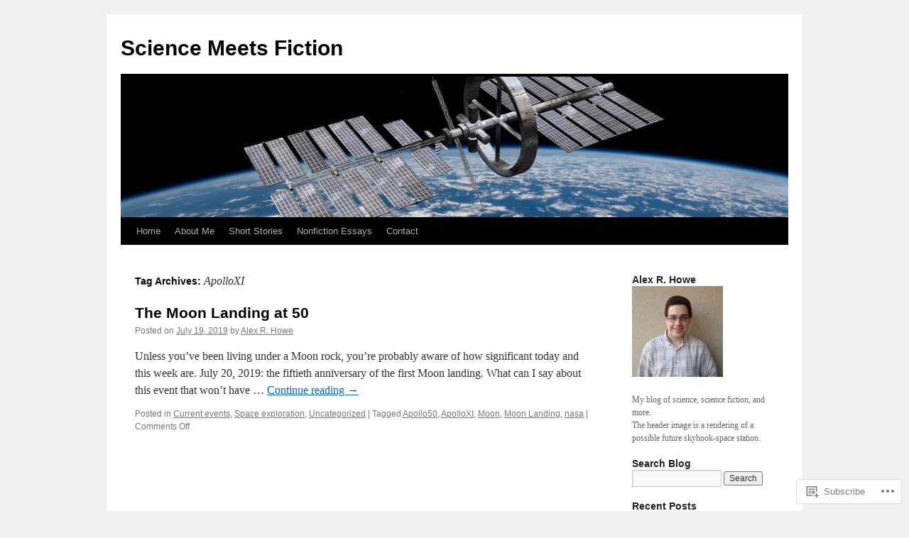

--- FILE ---
content_type: text/html; charset=UTF-8
request_url: https://sciencemeetsfiction.com/tag/apolloxi/
body_size: 17654
content:
<!DOCTYPE html>
<html lang="en">
<head>
<meta charset="UTF-8" />
<title>
ApolloXI | Science Meets Fiction</title>
<link rel="profile" href="https://gmpg.org/xfn/11" />
<link rel="stylesheet" type="text/css" media="all" href="https://s0.wp.com/wp-content/themes/pub/twentyten/style.css?m=1659017451i&amp;ver=20190507" />
<link rel="pingback" href="https://sciencemeetsfiction.com/xmlrpc.php">
<meta name='robots' content='max-image-preview:large' />

<!-- Async WordPress.com Remote Login -->
<script id="wpcom_remote_login_js">
var wpcom_remote_login_extra_auth = '';
function wpcom_remote_login_remove_dom_node_id( element_id ) {
	var dom_node = document.getElementById( element_id );
	if ( dom_node ) { dom_node.parentNode.removeChild( dom_node ); }
}
function wpcom_remote_login_remove_dom_node_classes( class_name ) {
	var dom_nodes = document.querySelectorAll( '.' + class_name );
	for ( var i = 0; i < dom_nodes.length; i++ ) {
		dom_nodes[ i ].parentNode.removeChild( dom_nodes[ i ] );
	}
}
function wpcom_remote_login_final_cleanup() {
	wpcom_remote_login_remove_dom_node_classes( "wpcom_remote_login_msg" );
	wpcom_remote_login_remove_dom_node_id( "wpcom_remote_login_key" );
	wpcom_remote_login_remove_dom_node_id( "wpcom_remote_login_validate" );
	wpcom_remote_login_remove_dom_node_id( "wpcom_remote_login_js" );
	wpcom_remote_login_remove_dom_node_id( "wpcom_request_access_iframe" );
	wpcom_remote_login_remove_dom_node_id( "wpcom_request_access_styles" );
}

// Watch for messages back from the remote login
window.addEventListener( "message", function( e ) {
	if ( e.origin === "https://r-login.wordpress.com" ) {
		var data = {};
		try {
			data = JSON.parse( e.data );
		} catch( e ) {
			wpcom_remote_login_final_cleanup();
			return;
		}

		if ( data.msg === 'LOGIN' ) {
			// Clean up the login check iframe
			wpcom_remote_login_remove_dom_node_id( "wpcom_remote_login_key" );

			var id_regex = new RegExp( /^[0-9]+$/ );
			var token_regex = new RegExp( /^.*|.*|.*$/ );
			if (
				token_regex.test( data.token )
				&& id_regex.test( data.wpcomid )
			) {
				// We have everything we need to ask for a login
				var script = document.createElement( "script" );
				script.setAttribute( "id", "wpcom_remote_login_validate" );
				script.src = '/remote-login.php?wpcom_remote_login=validate'
					+ '&wpcomid=' + data.wpcomid
					+ '&token=' + encodeURIComponent( data.token )
					+ '&host=' + window.location.protocol
					+ '//' + window.location.hostname
					+ '&postid=1346'
					+ '&is_singular=';
				document.body.appendChild( script );
			}

			return;
		}

		// Safari ITP, not logged in, so redirect
		if ( data.msg === 'LOGIN-REDIRECT' ) {
			window.location = 'https://wordpress.com/log-in?redirect_to=' + window.location.href;
			return;
		}

		// Safari ITP, storage access failed, remove the request
		if ( data.msg === 'LOGIN-REMOVE' ) {
			var css_zap = 'html { -webkit-transition: margin-top 1s; transition: margin-top 1s; } /* 9001 */ html { margin-top: 0 !important; } * html body { margin-top: 0 !important; } @media screen and ( max-width: 782px ) { html { margin-top: 0 !important; } * html body { margin-top: 0 !important; } }';
			var style_zap = document.createElement( 'style' );
			style_zap.type = 'text/css';
			style_zap.appendChild( document.createTextNode( css_zap ) );
			document.body.appendChild( style_zap );

			var e = document.getElementById( 'wpcom_request_access_iframe' );
			e.parentNode.removeChild( e );

			document.cookie = 'wordpress_com_login_access=denied; path=/; max-age=31536000';

			return;
		}

		// Safari ITP
		if ( data.msg === 'REQUEST_ACCESS' ) {
			console.log( 'request access: safari' );

			// Check ITP iframe enable/disable knob
			if ( wpcom_remote_login_extra_auth !== 'safari_itp_iframe' ) {
				return;
			}

			// If we are in a "private window" there is no ITP.
			var private_window = false;
			try {
				var opendb = window.openDatabase( null, null, null, null );
			} catch( e ) {
				private_window = true;
			}

			if ( private_window ) {
				console.log( 'private window' );
				return;
			}

			var iframe = document.createElement( 'iframe' );
			iframe.id = 'wpcom_request_access_iframe';
			iframe.setAttribute( 'scrolling', 'no' );
			iframe.setAttribute( 'sandbox', 'allow-storage-access-by-user-activation allow-scripts allow-same-origin allow-top-navigation-by-user-activation' );
			iframe.src = 'https://r-login.wordpress.com/remote-login.php?wpcom_remote_login=request_access&origin=' + encodeURIComponent( data.origin ) + '&wpcomid=' + encodeURIComponent( data.wpcomid );

			var css = 'html { -webkit-transition: margin-top 1s; transition: margin-top 1s; } /* 9001 */ html { margin-top: 46px !important; } * html body { margin-top: 46px !important; } @media screen and ( max-width: 660px ) { html { margin-top: 71px !important; } * html body { margin-top: 71px !important; } #wpcom_request_access_iframe { display: block; height: 71px !important; } } #wpcom_request_access_iframe { border: 0px; height: 46px; position: fixed; top: 0; left: 0; width: 100%; min-width: 100%; z-index: 99999; background: #23282d; } ';

			var style = document.createElement( 'style' );
			style.type = 'text/css';
			style.id = 'wpcom_request_access_styles';
			style.appendChild( document.createTextNode( css ) );
			document.body.appendChild( style );

			document.body.appendChild( iframe );
		}

		if ( data.msg === 'DONE' ) {
			wpcom_remote_login_final_cleanup();
		}
	}
}, false );

// Inject the remote login iframe after the page has had a chance to load
// more critical resources
window.addEventListener( "DOMContentLoaded", function( e ) {
	var iframe = document.createElement( "iframe" );
	iframe.style.display = "none";
	iframe.setAttribute( "scrolling", "no" );
	iframe.setAttribute( "id", "wpcom_remote_login_key" );
	iframe.src = "https://r-login.wordpress.com/remote-login.php"
		+ "?wpcom_remote_login=key"
		+ "&origin=aHR0cHM6Ly9zY2llbmNlbWVldHNmaWN0aW9uLmNvbQ%3D%3D"
		+ "&wpcomid=40767815"
		+ "&time=" + Math.floor( Date.now() / 1000 );
	document.body.appendChild( iframe );
}, false );
</script>
<link rel='dns-prefetch' href='//s0.wp.com' />
<link rel="alternate" type="application/rss+xml" title="Science Meets Fiction &raquo; Feed" href="https://sciencemeetsfiction.com/feed/" />
<link rel="alternate" type="application/rss+xml" title="Science Meets Fiction &raquo; Comments Feed" href="https://sciencemeetsfiction.com/comments/feed/" />
<link rel="alternate" type="application/rss+xml" title="Science Meets Fiction &raquo; ApolloXI Tag Feed" href="https://sciencemeetsfiction.com/tag/apolloxi/feed/" />
	<script type="text/javascript">
		/* <![CDATA[ */
		function addLoadEvent(func) {
			var oldonload = window.onload;
			if (typeof window.onload != 'function') {
				window.onload = func;
			} else {
				window.onload = function () {
					oldonload();
					func();
				}
			}
		}
		/* ]]> */
	</script>
	<style id='wp-emoji-styles-inline-css'>

	img.wp-smiley, img.emoji {
		display: inline !important;
		border: none !important;
		box-shadow: none !important;
		height: 1em !important;
		width: 1em !important;
		margin: 0 0.07em !important;
		vertical-align: -0.1em !important;
		background: none !important;
		padding: 0 !important;
	}
/*# sourceURL=wp-emoji-styles-inline-css */
</style>
<link crossorigin='anonymous' rel='stylesheet' id='all-css-2-1' href='/wp-content/plugins/gutenberg-core/v22.2.0/build/styles/block-library/style.css?m=1764855221i&cssminify=yes' type='text/css' media='all' />
<style id='wp-block-library-inline-css'>
.has-text-align-justify {
	text-align:justify;
}
.has-text-align-justify{text-align:justify;}

/*# sourceURL=wp-block-library-inline-css */
</style><style id='global-styles-inline-css'>
:root{--wp--preset--aspect-ratio--square: 1;--wp--preset--aspect-ratio--4-3: 4/3;--wp--preset--aspect-ratio--3-4: 3/4;--wp--preset--aspect-ratio--3-2: 3/2;--wp--preset--aspect-ratio--2-3: 2/3;--wp--preset--aspect-ratio--16-9: 16/9;--wp--preset--aspect-ratio--9-16: 9/16;--wp--preset--color--black: #000;--wp--preset--color--cyan-bluish-gray: #abb8c3;--wp--preset--color--white: #fff;--wp--preset--color--pale-pink: #f78da7;--wp--preset--color--vivid-red: #cf2e2e;--wp--preset--color--luminous-vivid-orange: #ff6900;--wp--preset--color--luminous-vivid-amber: #fcb900;--wp--preset--color--light-green-cyan: #7bdcb5;--wp--preset--color--vivid-green-cyan: #00d084;--wp--preset--color--pale-cyan-blue: #8ed1fc;--wp--preset--color--vivid-cyan-blue: #0693e3;--wp--preset--color--vivid-purple: #9b51e0;--wp--preset--color--blue: #0066cc;--wp--preset--color--medium-gray: #666;--wp--preset--color--light-gray: #f1f1f1;--wp--preset--gradient--vivid-cyan-blue-to-vivid-purple: linear-gradient(135deg,rgb(6,147,227) 0%,rgb(155,81,224) 100%);--wp--preset--gradient--light-green-cyan-to-vivid-green-cyan: linear-gradient(135deg,rgb(122,220,180) 0%,rgb(0,208,130) 100%);--wp--preset--gradient--luminous-vivid-amber-to-luminous-vivid-orange: linear-gradient(135deg,rgb(252,185,0) 0%,rgb(255,105,0) 100%);--wp--preset--gradient--luminous-vivid-orange-to-vivid-red: linear-gradient(135deg,rgb(255,105,0) 0%,rgb(207,46,46) 100%);--wp--preset--gradient--very-light-gray-to-cyan-bluish-gray: linear-gradient(135deg,rgb(238,238,238) 0%,rgb(169,184,195) 100%);--wp--preset--gradient--cool-to-warm-spectrum: linear-gradient(135deg,rgb(74,234,220) 0%,rgb(151,120,209) 20%,rgb(207,42,186) 40%,rgb(238,44,130) 60%,rgb(251,105,98) 80%,rgb(254,248,76) 100%);--wp--preset--gradient--blush-light-purple: linear-gradient(135deg,rgb(255,206,236) 0%,rgb(152,150,240) 100%);--wp--preset--gradient--blush-bordeaux: linear-gradient(135deg,rgb(254,205,165) 0%,rgb(254,45,45) 50%,rgb(107,0,62) 100%);--wp--preset--gradient--luminous-dusk: linear-gradient(135deg,rgb(255,203,112) 0%,rgb(199,81,192) 50%,rgb(65,88,208) 100%);--wp--preset--gradient--pale-ocean: linear-gradient(135deg,rgb(255,245,203) 0%,rgb(182,227,212) 50%,rgb(51,167,181) 100%);--wp--preset--gradient--electric-grass: linear-gradient(135deg,rgb(202,248,128) 0%,rgb(113,206,126) 100%);--wp--preset--gradient--midnight: linear-gradient(135deg,rgb(2,3,129) 0%,rgb(40,116,252) 100%);--wp--preset--font-size--small: 13px;--wp--preset--font-size--medium: 20px;--wp--preset--font-size--large: 36px;--wp--preset--font-size--x-large: 42px;--wp--preset--font-family--albert-sans: 'Albert Sans', sans-serif;--wp--preset--font-family--alegreya: Alegreya, serif;--wp--preset--font-family--arvo: Arvo, serif;--wp--preset--font-family--bodoni-moda: 'Bodoni Moda', serif;--wp--preset--font-family--bricolage-grotesque: 'Bricolage Grotesque', sans-serif;--wp--preset--font-family--cabin: Cabin, sans-serif;--wp--preset--font-family--chivo: Chivo, sans-serif;--wp--preset--font-family--commissioner: Commissioner, sans-serif;--wp--preset--font-family--cormorant: Cormorant, serif;--wp--preset--font-family--courier-prime: 'Courier Prime', monospace;--wp--preset--font-family--crimson-pro: 'Crimson Pro', serif;--wp--preset--font-family--dm-mono: 'DM Mono', monospace;--wp--preset--font-family--dm-sans: 'DM Sans', sans-serif;--wp--preset--font-family--dm-serif-display: 'DM Serif Display', serif;--wp--preset--font-family--domine: Domine, serif;--wp--preset--font-family--eb-garamond: 'EB Garamond', serif;--wp--preset--font-family--epilogue: Epilogue, sans-serif;--wp--preset--font-family--fahkwang: Fahkwang, sans-serif;--wp--preset--font-family--figtree: Figtree, sans-serif;--wp--preset--font-family--fira-sans: 'Fira Sans', sans-serif;--wp--preset--font-family--fjalla-one: 'Fjalla One', sans-serif;--wp--preset--font-family--fraunces: Fraunces, serif;--wp--preset--font-family--gabarito: Gabarito, system-ui;--wp--preset--font-family--ibm-plex-mono: 'IBM Plex Mono', monospace;--wp--preset--font-family--ibm-plex-sans: 'IBM Plex Sans', sans-serif;--wp--preset--font-family--ibarra-real-nova: 'Ibarra Real Nova', serif;--wp--preset--font-family--instrument-serif: 'Instrument Serif', serif;--wp--preset--font-family--inter: Inter, sans-serif;--wp--preset--font-family--josefin-sans: 'Josefin Sans', sans-serif;--wp--preset--font-family--jost: Jost, sans-serif;--wp--preset--font-family--libre-baskerville: 'Libre Baskerville', serif;--wp--preset--font-family--libre-franklin: 'Libre Franklin', sans-serif;--wp--preset--font-family--literata: Literata, serif;--wp--preset--font-family--lora: Lora, serif;--wp--preset--font-family--merriweather: Merriweather, serif;--wp--preset--font-family--montserrat: Montserrat, sans-serif;--wp--preset--font-family--newsreader: Newsreader, serif;--wp--preset--font-family--noto-sans-mono: 'Noto Sans Mono', sans-serif;--wp--preset--font-family--nunito: Nunito, sans-serif;--wp--preset--font-family--open-sans: 'Open Sans', sans-serif;--wp--preset--font-family--overpass: Overpass, sans-serif;--wp--preset--font-family--pt-serif: 'PT Serif', serif;--wp--preset--font-family--petrona: Petrona, serif;--wp--preset--font-family--piazzolla: Piazzolla, serif;--wp--preset--font-family--playfair-display: 'Playfair Display', serif;--wp--preset--font-family--plus-jakarta-sans: 'Plus Jakarta Sans', sans-serif;--wp--preset--font-family--poppins: Poppins, sans-serif;--wp--preset--font-family--raleway: Raleway, sans-serif;--wp--preset--font-family--roboto: Roboto, sans-serif;--wp--preset--font-family--roboto-slab: 'Roboto Slab', serif;--wp--preset--font-family--rubik: Rubik, sans-serif;--wp--preset--font-family--rufina: Rufina, serif;--wp--preset--font-family--sora: Sora, sans-serif;--wp--preset--font-family--source-sans-3: 'Source Sans 3', sans-serif;--wp--preset--font-family--source-serif-4: 'Source Serif 4', serif;--wp--preset--font-family--space-mono: 'Space Mono', monospace;--wp--preset--font-family--syne: Syne, sans-serif;--wp--preset--font-family--texturina: Texturina, serif;--wp--preset--font-family--urbanist: Urbanist, sans-serif;--wp--preset--font-family--work-sans: 'Work Sans', sans-serif;--wp--preset--spacing--20: 0.44rem;--wp--preset--spacing--30: 0.67rem;--wp--preset--spacing--40: 1rem;--wp--preset--spacing--50: 1.5rem;--wp--preset--spacing--60: 2.25rem;--wp--preset--spacing--70: 3.38rem;--wp--preset--spacing--80: 5.06rem;--wp--preset--shadow--natural: 6px 6px 9px rgba(0, 0, 0, 0.2);--wp--preset--shadow--deep: 12px 12px 50px rgba(0, 0, 0, 0.4);--wp--preset--shadow--sharp: 6px 6px 0px rgba(0, 0, 0, 0.2);--wp--preset--shadow--outlined: 6px 6px 0px -3px rgb(255, 255, 255), 6px 6px rgb(0, 0, 0);--wp--preset--shadow--crisp: 6px 6px 0px rgb(0, 0, 0);}:where(.is-layout-flex){gap: 0.5em;}:where(.is-layout-grid){gap: 0.5em;}body .is-layout-flex{display: flex;}.is-layout-flex{flex-wrap: wrap;align-items: center;}.is-layout-flex > :is(*, div){margin: 0;}body .is-layout-grid{display: grid;}.is-layout-grid > :is(*, div){margin: 0;}:where(.wp-block-columns.is-layout-flex){gap: 2em;}:where(.wp-block-columns.is-layout-grid){gap: 2em;}:where(.wp-block-post-template.is-layout-flex){gap: 1.25em;}:where(.wp-block-post-template.is-layout-grid){gap: 1.25em;}.has-black-color{color: var(--wp--preset--color--black) !important;}.has-cyan-bluish-gray-color{color: var(--wp--preset--color--cyan-bluish-gray) !important;}.has-white-color{color: var(--wp--preset--color--white) !important;}.has-pale-pink-color{color: var(--wp--preset--color--pale-pink) !important;}.has-vivid-red-color{color: var(--wp--preset--color--vivid-red) !important;}.has-luminous-vivid-orange-color{color: var(--wp--preset--color--luminous-vivid-orange) !important;}.has-luminous-vivid-amber-color{color: var(--wp--preset--color--luminous-vivid-amber) !important;}.has-light-green-cyan-color{color: var(--wp--preset--color--light-green-cyan) !important;}.has-vivid-green-cyan-color{color: var(--wp--preset--color--vivid-green-cyan) !important;}.has-pale-cyan-blue-color{color: var(--wp--preset--color--pale-cyan-blue) !important;}.has-vivid-cyan-blue-color{color: var(--wp--preset--color--vivid-cyan-blue) !important;}.has-vivid-purple-color{color: var(--wp--preset--color--vivid-purple) !important;}.has-black-background-color{background-color: var(--wp--preset--color--black) !important;}.has-cyan-bluish-gray-background-color{background-color: var(--wp--preset--color--cyan-bluish-gray) !important;}.has-white-background-color{background-color: var(--wp--preset--color--white) !important;}.has-pale-pink-background-color{background-color: var(--wp--preset--color--pale-pink) !important;}.has-vivid-red-background-color{background-color: var(--wp--preset--color--vivid-red) !important;}.has-luminous-vivid-orange-background-color{background-color: var(--wp--preset--color--luminous-vivid-orange) !important;}.has-luminous-vivid-amber-background-color{background-color: var(--wp--preset--color--luminous-vivid-amber) !important;}.has-light-green-cyan-background-color{background-color: var(--wp--preset--color--light-green-cyan) !important;}.has-vivid-green-cyan-background-color{background-color: var(--wp--preset--color--vivid-green-cyan) !important;}.has-pale-cyan-blue-background-color{background-color: var(--wp--preset--color--pale-cyan-blue) !important;}.has-vivid-cyan-blue-background-color{background-color: var(--wp--preset--color--vivid-cyan-blue) !important;}.has-vivid-purple-background-color{background-color: var(--wp--preset--color--vivid-purple) !important;}.has-black-border-color{border-color: var(--wp--preset--color--black) !important;}.has-cyan-bluish-gray-border-color{border-color: var(--wp--preset--color--cyan-bluish-gray) !important;}.has-white-border-color{border-color: var(--wp--preset--color--white) !important;}.has-pale-pink-border-color{border-color: var(--wp--preset--color--pale-pink) !important;}.has-vivid-red-border-color{border-color: var(--wp--preset--color--vivid-red) !important;}.has-luminous-vivid-orange-border-color{border-color: var(--wp--preset--color--luminous-vivid-orange) !important;}.has-luminous-vivid-amber-border-color{border-color: var(--wp--preset--color--luminous-vivid-amber) !important;}.has-light-green-cyan-border-color{border-color: var(--wp--preset--color--light-green-cyan) !important;}.has-vivid-green-cyan-border-color{border-color: var(--wp--preset--color--vivid-green-cyan) !important;}.has-pale-cyan-blue-border-color{border-color: var(--wp--preset--color--pale-cyan-blue) !important;}.has-vivid-cyan-blue-border-color{border-color: var(--wp--preset--color--vivid-cyan-blue) !important;}.has-vivid-purple-border-color{border-color: var(--wp--preset--color--vivid-purple) !important;}.has-vivid-cyan-blue-to-vivid-purple-gradient-background{background: var(--wp--preset--gradient--vivid-cyan-blue-to-vivid-purple) !important;}.has-light-green-cyan-to-vivid-green-cyan-gradient-background{background: var(--wp--preset--gradient--light-green-cyan-to-vivid-green-cyan) !important;}.has-luminous-vivid-amber-to-luminous-vivid-orange-gradient-background{background: var(--wp--preset--gradient--luminous-vivid-amber-to-luminous-vivid-orange) !important;}.has-luminous-vivid-orange-to-vivid-red-gradient-background{background: var(--wp--preset--gradient--luminous-vivid-orange-to-vivid-red) !important;}.has-very-light-gray-to-cyan-bluish-gray-gradient-background{background: var(--wp--preset--gradient--very-light-gray-to-cyan-bluish-gray) !important;}.has-cool-to-warm-spectrum-gradient-background{background: var(--wp--preset--gradient--cool-to-warm-spectrum) !important;}.has-blush-light-purple-gradient-background{background: var(--wp--preset--gradient--blush-light-purple) !important;}.has-blush-bordeaux-gradient-background{background: var(--wp--preset--gradient--blush-bordeaux) !important;}.has-luminous-dusk-gradient-background{background: var(--wp--preset--gradient--luminous-dusk) !important;}.has-pale-ocean-gradient-background{background: var(--wp--preset--gradient--pale-ocean) !important;}.has-electric-grass-gradient-background{background: var(--wp--preset--gradient--electric-grass) !important;}.has-midnight-gradient-background{background: var(--wp--preset--gradient--midnight) !important;}.has-small-font-size{font-size: var(--wp--preset--font-size--small) !important;}.has-medium-font-size{font-size: var(--wp--preset--font-size--medium) !important;}.has-large-font-size{font-size: var(--wp--preset--font-size--large) !important;}.has-x-large-font-size{font-size: var(--wp--preset--font-size--x-large) !important;}.has-albert-sans-font-family{font-family: var(--wp--preset--font-family--albert-sans) !important;}.has-alegreya-font-family{font-family: var(--wp--preset--font-family--alegreya) !important;}.has-arvo-font-family{font-family: var(--wp--preset--font-family--arvo) !important;}.has-bodoni-moda-font-family{font-family: var(--wp--preset--font-family--bodoni-moda) !important;}.has-bricolage-grotesque-font-family{font-family: var(--wp--preset--font-family--bricolage-grotesque) !important;}.has-cabin-font-family{font-family: var(--wp--preset--font-family--cabin) !important;}.has-chivo-font-family{font-family: var(--wp--preset--font-family--chivo) !important;}.has-commissioner-font-family{font-family: var(--wp--preset--font-family--commissioner) !important;}.has-cormorant-font-family{font-family: var(--wp--preset--font-family--cormorant) !important;}.has-courier-prime-font-family{font-family: var(--wp--preset--font-family--courier-prime) !important;}.has-crimson-pro-font-family{font-family: var(--wp--preset--font-family--crimson-pro) !important;}.has-dm-mono-font-family{font-family: var(--wp--preset--font-family--dm-mono) !important;}.has-dm-sans-font-family{font-family: var(--wp--preset--font-family--dm-sans) !important;}.has-dm-serif-display-font-family{font-family: var(--wp--preset--font-family--dm-serif-display) !important;}.has-domine-font-family{font-family: var(--wp--preset--font-family--domine) !important;}.has-eb-garamond-font-family{font-family: var(--wp--preset--font-family--eb-garamond) !important;}.has-epilogue-font-family{font-family: var(--wp--preset--font-family--epilogue) !important;}.has-fahkwang-font-family{font-family: var(--wp--preset--font-family--fahkwang) !important;}.has-figtree-font-family{font-family: var(--wp--preset--font-family--figtree) !important;}.has-fira-sans-font-family{font-family: var(--wp--preset--font-family--fira-sans) !important;}.has-fjalla-one-font-family{font-family: var(--wp--preset--font-family--fjalla-one) !important;}.has-fraunces-font-family{font-family: var(--wp--preset--font-family--fraunces) !important;}.has-gabarito-font-family{font-family: var(--wp--preset--font-family--gabarito) !important;}.has-ibm-plex-mono-font-family{font-family: var(--wp--preset--font-family--ibm-plex-mono) !important;}.has-ibm-plex-sans-font-family{font-family: var(--wp--preset--font-family--ibm-plex-sans) !important;}.has-ibarra-real-nova-font-family{font-family: var(--wp--preset--font-family--ibarra-real-nova) !important;}.has-instrument-serif-font-family{font-family: var(--wp--preset--font-family--instrument-serif) !important;}.has-inter-font-family{font-family: var(--wp--preset--font-family--inter) !important;}.has-josefin-sans-font-family{font-family: var(--wp--preset--font-family--josefin-sans) !important;}.has-jost-font-family{font-family: var(--wp--preset--font-family--jost) !important;}.has-libre-baskerville-font-family{font-family: var(--wp--preset--font-family--libre-baskerville) !important;}.has-libre-franklin-font-family{font-family: var(--wp--preset--font-family--libre-franklin) !important;}.has-literata-font-family{font-family: var(--wp--preset--font-family--literata) !important;}.has-lora-font-family{font-family: var(--wp--preset--font-family--lora) !important;}.has-merriweather-font-family{font-family: var(--wp--preset--font-family--merriweather) !important;}.has-montserrat-font-family{font-family: var(--wp--preset--font-family--montserrat) !important;}.has-newsreader-font-family{font-family: var(--wp--preset--font-family--newsreader) !important;}.has-noto-sans-mono-font-family{font-family: var(--wp--preset--font-family--noto-sans-mono) !important;}.has-nunito-font-family{font-family: var(--wp--preset--font-family--nunito) !important;}.has-open-sans-font-family{font-family: var(--wp--preset--font-family--open-sans) !important;}.has-overpass-font-family{font-family: var(--wp--preset--font-family--overpass) !important;}.has-pt-serif-font-family{font-family: var(--wp--preset--font-family--pt-serif) !important;}.has-petrona-font-family{font-family: var(--wp--preset--font-family--petrona) !important;}.has-piazzolla-font-family{font-family: var(--wp--preset--font-family--piazzolla) !important;}.has-playfair-display-font-family{font-family: var(--wp--preset--font-family--playfair-display) !important;}.has-plus-jakarta-sans-font-family{font-family: var(--wp--preset--font-family--plus-jakarta-sans) !important;}.has-poppins-font-family{font-family: var(--wp--preset--font-family--poppins) !important;}.has-raleway-font-family{font-family: var(--wp--preset--font-family--raleway) !important;}.has-roboto-font-family{font-family: var(--wp--preset--font-family--roboto) !important;}.has-roboto-slab-font-family{font-family: var(--wp--preset--font-family--roboto-slab) !important;}.has-rubik-font-family{font-family: var(--wp--preset--font-family--rubik) !important;}.has-rufina-font-family{font-family: var(--wp--preset--font-family--rufina) !important;}.has-sora-font-family{font-family: var(--wp--preset--font-family--sora) !important;}.has-source-sans-3-font-family{font-family: var(--wp--preset--font-family--source-sans-3) !important;}.has-source-serif-4-font-family{font-family: var(--wp--preset--font-family--source-serif-4) !important;}.has-space-mono-font-family{font-family: var(--wp--preset--font-family--space-mono) !important;}.has-syne-font-family{font-family: var(--wp--preset--font-family--syne) !important;}.has-texturina-font-family{font-family: var(--wp--preset--font-family--texturina) !important;}.has-urbanist-font-family{font-family: var(--wp--preset--font-family--urbanist) !important;}.has-work-sans-font-family{font-family: var(--wp--preset--font-family--work-sans) !important;}
/*# sourceURL=global-styles-inline-css */
</style>

<style id='classic-theme-styles-inline-css'>
/*! This file is auto-generated */
.wp-block-button__link{color:#fff;background-color:#32373c;border-radius:9999px;box-shadow:none;text-decoration:none;padding:calc(.667em + 2px) calc(1.333em + 2px);font-size:1.125em}.wp-block-file__button{background:#32373c;color:#fff;text-decoration:none}
/*# sourceURL=/wp-includes/css/classic-themes.min.css */
</style>
<link crossorigin='anonymous' rel='stylesheet' id='all-css-4-1' href='/_static/??-eJyNT0kOwjAM/BCu1YKgHBBv6WJCIGmi2KX095giNiFVXCx7NIsHhwhN6IQ6weh6YzvGJtQuNGfGIsvLLAe2PjqCRJdsha1leTGAZXSUNcwL/DDyPby9EinuYyV3hqfWVuTIK21ONtjWkKicnzsIXeclUWOgrmMiZtDpbe9BjprFP7oHjLGvUQYFRkXx0ek/7lQcpsy5pxKpqdHVTFXe55zIUAB9pRIbuq8DDq6y6S7d+12+LvNyWRTbzekGiYipTQ==&cssminify=yes' type='text/css' media='all' />
<style id='jetpack-global-styles-frontend-style-inline-css'>
:root { --font-headings: unset; --font-base: unset; --font-headings-default: -apple-system,BlinkMacSystemFont,"Segoe UI",Roboto,Oxygen-Sans,Ubuntu,Cantarell,"Helvetica Neue",sans-serif; --font-base-default: -apple-system,BlinkMacSystemFont,"Segoe UI",Roboto,Oxygen-Sans,Ubuntu,Cantarell,"Helvetica Neue",sans-serif;}
/*# sourceURL=jetpack-global-styles-frontend-style-inline-css */
</style>
<link crossorigin='anonymous' rel='stylesheet' id='all-css-6-1' href='/wp-content/themes/h4/global.css?m=1420737423i&cssminify=yes' type='text/css' media='all' />
<script type="text/javascript" id="wpcom-actionbar-placeholder-js-extra">
/* <![CDATA[ */
var actionbardata = {"siteID":"40767815","postID":"0","siteURL":"https://sciencemeetsfiction.com","xhrURL":"https://sciencemeetsfiction.com/wp-admin/admin-ajax.php","nonce":"538b1bcb63","isLoggedIn":"","statusMessage":"","subsEmailDefault":"instantly","proxyScriptUrl":"https://s0.wp.com/wp-content/js/wpcom-proxy-request.js?m=1513050504i&amp;ver=20211021","i18n":{"followedText":"New posts from this site will now appear in your \u003Ca href=\"https://wordpress.com/reader\"\u003EReader\u003C/a\u003E","foldBar":"Collapse this bar","unfoldBar":"Expand this bar","shortLinkCopied":"Shortlink copied to clipboard."}};
//# sourceURL=wpcom-actionbar-placeholder-js-extra
/* ]]> */
</script>
<script type="text/javascript" id="jetpack-mu-wpcom-settings-js-before">
/* <![CDATA[ */
var JETPACK_MU_WPCOM_SETTINGS = {"assetsUrl":"https://s0.wp.com/wp-content/mu-plugins/jetpack-mu-wpcom-plugin/moon/jetpack_vendor/automattic/jetpack-mu-wpcom/src/build/"};
//# sourceURL=jetpack-mu-wpcom-settings-js-before
/* ]]> */
</script>
<script crossorigin='anonymous' type='text/javascript'  src='/wp-content/js/rlt-proxy.js?m=1720530689i'></script>
<script type="text/javascript" id="rlt-proxy-js-after">
/* <![CDATA[ */
	rltInitialize( {"token":null,"iframeOrigins":["https:\/\/widgets.wp.com"]} );
//# sourceURL=rlt-proxy-js-after
/* ]]> */
</script>
<link rel="EditURI" type="application/rsd+xml" title="RSD" href="https://alexrhowe.wordpress.com/xmlrpc.php?rsd" />
<meta name="generator" content="WordPress.com" />

<!-- Jetpack Open Graph Tags -->
<meta property="og:type" content="website" />
<meta property="og:title" content="ApolloXI &#8211; Science Meets Fiction" />
<meta property="og:url" content="https://sciencemeetsfiction.com/tag/apolloxi/" />
<meta property="og:site_name" content="Science Meets Fiction" />
<meta property="og:image" content="https://s0.wp.com/i/blank.jpg?m=1383295312i" />
<meta property="og:image:width" content="200" />
<meta property="og:image:height" content="200" />
<meta property="og:image:alt" content="" />
<meta property="og:locale" content="en_US" />

<!-- End Jetpack Open Graph Tags -->
<link rel="shortcut icon" type="image/x-icon" href="https://s0.wp.com/i/favicon.ico?m=1713425267i" sizes="16x16 24x24 32x32 48x48" />
<link rel="icon" type="image/x-icon" href="https://s0.wp.com/i/favicon.ico?m=1713425267i" sizes="16x16 24x24 32x32 48x48" />
<link rel="apple-touch-icon" href="https://s0.wp.com/i/webclip.png?m=1713868326i" />
<link rel='openid.server' href='https://sciencemeetsfiction.com/?openidserver=1' />
<link rel='openid.delegate' href='https://sciencemeetsfiction.com/' />
<link rel="search" type="application/opensearchdescription+xml" href="https://sciencemeetsfiction.com/osd.xml" title="Science Meets Fiction" />
<link rel="search" type="application/opensearchdescription+xml" href="https://s1.wp.com/opensearch.xml" title="WordPress.com" />
		<style type="text/css">
			.recentcomments a {
				display: inline !important;
				padding: 0 !important;
				margin: 0 !important;
			}

			table.recentcommentsavatartop img.avatar, table.recentcommentsavatarend img.avatar {
				border: 0px;
				margin: 0;
			}

			table.recentcommentsavatartop a, table.recentcommentsavatarend a {
				border: 0px !important;
				background-color: transparent !important;
			}

			td.recentcommentsavatarend, td.recentcommentsavatartop {
				padding: 0px 0px 1px 0px;
				margin: 0px;
			}

			td.recentcommentstextend {
				border: none !important;
				padding: 0px 0px 2px 10px;
			}

			.rtl td.recentcommentstextend {
				padding: 0px 10px 2px 0px;
			}

			td.recentcommentstexttop {
				border: none;
				padding: 0px 0px 0px 10px;
			}

			.rtl td.recentcommentstexttop {
				padding: 0px 10px 0px 0px;
			}
		</style>
		<meta name="description" content="Posts about ApolloXI written by Alex R. Howe" />
<link crossorigin='anonymous' rel='stylesheet' id='all-css-0-3' href='/wp-content/mu-plugins/jetpack-plugin/moon/_inc/build/subscriptions/subscriptions.min.css?m=1753976312i&cssminify=yes' type='text/css' media='all' />
</head>

<body class="archive tag tag-apolloxi tag-252203665 wp-theme-pubtwentyten customizer-styles-applied single-author jetpack-reblog-enabled">
<div id="wrapper" class="hfeed">
	<div id="header">
		<div id="masthead">
			<div id="branding" role="banner">
								<div id="site-title">
					<span>
						<a href="https://sciencemeetsfiction.com/" title="Science Meets Fiction" rel="home">Science Meets Fiction</a>
					</span>
				</div>
				<div id="site-description"></div>

									<a class="home-link" href="https://sciencemeetsfiction.com/" title="Science Meets Fiction" rel="home">
						<img src="https://sciencemeetsfiction.com/wp-content/uploads/2021/07/cropped-skyhookbig2.jpg" width="940" height="198" alt="" />
					</a>
								</div><!-- #branding -->

			<div id="access" role="navigation">
								<div class="skip-link screen-reader-text"><a href="#content" title="Skip to content">Skip to content</a></div>
				<div class="menu-header"><ul id="menu-menu-1" class="menu"><li id="menu-item-978" class="menu-item menu-item-type-custom menu-item-object-custom menu-item-978"><a href="http://alexrhowe.com/">Home</a></li>
<li id="menu-item-980" class="menu-item menu-item-type-post_type menu-item-object-page menu-item-980"><a href="https://sciencemeetsfiction.com/about/">About Me</a></li>
<li id="menu-item-982" class="menu-item menu-item-type-post_type menu-item-object-page menu-item-has-children menu-item-982"><a href="https://sciencemeetsfiction.com/short-stories/">Short Stories</a>
<ul class="sub-menu">
	<li id="menu-item-984" class="menu-item menu-item-type-post_type menu-item-object-page menu-item-984"><a href="https://sciencemeetsfiction.com/short-stories/the-great-silent-treatment/">The Great Silent Treatment</a></li>
	<li id="menu-item-985" class="menu-item menu-item-type-post_type menu-item-object-page menu-item-985"><a href="https://sciencemeetsfiction.com/short-stories/the-wayfarers/">The Wayfarers</a></li>
	<li id="menu-item-986" class="menu-item menu-item-type-post_type menu-item-object-page menu-item-986"><a href="https://sciencemeetsfiction.com/short-stories/high-frequency/">High Frequency</a></li>
	<li id="menu-item-987" class="menu-item menu-item-type-post_type menu-item-object-page menu-item-987"><a href="https://sciencemeetsfiction.com/short-stories/flight-training/">Flight Training</a></li>
	<li id="menu-item-988" class="menu-item menu-item-type-post_type menu-item-object-page menu-item-988"><a href="https://sciencemeetsfiction.com/short-stories/the-lacertan-incident/">The Lacertan Incident</a></li>
	<li id="menu-item-1940" class="menu-item menu-item-type-post_type menu-item-object-page menu-item-1940"><a href="https://sciencemeetsfiction.com/the-gordian-paradox/">The Gordian Paradox</a></li>
	<li id="menu-item-3519" class="menu-item menu-item-type-post_type menu-item-object-post menu-item-3519"><a href="https://sciencemeetsfiction.com/2023/03/28/the-singularity-has-encountered-an-exception/">The Singularity Has Encountered an Exception</a></li>
</ul>
</li>
<li id="menu-item-1291" class="menu-item menu-item-type-post_type menu-item-object-page menu-item-has-children menu-item-1291"><a href="https://sciencemeetsfiction.com/nonfiction-essays/">Nonfiction Essays</a>
<ul class="sub-menu">
	<li id="menu-item-1295" class="menu-item menu-item-type-post_type menu-item-object-page menu-item-1295"><a href="https://sciencemeetsfiction.com/nonfiction-essays/the-magic-spreadsheet/">The Magic Spreadsheet</a></li>
	<li id="menu-item-1526" class="menu-item menu-item-type-post_type menu-item-object-page menu-item-1526"><a href="https://sciencemeetsfiction.com/nonfiction-essays/reading-the-bible/">Reading the Bible</a></li>
	<li id="menu-item-1327" class="menu-item menu-item-type-post_type menu-item-object-page menu-item-1327"><a href="https://sciencemeetsfiction.com/nonfiction-essays/the-definition-of-a-planet/">The Definition of a Planet</a></li>
	<li id="menu-item-1356" class="menu-item menu-item-type-post_type menu-item-object-page menu-item-1356"><a href="https://sciencemeetsfiction.com/nonfiction-essays/dystopia-as-an-inverted-heros-journey/">Dystopia as an Inverted Hero’s Journey</a></li>
	<li id="menu-item-1372" class="menu-item menu-item-type-post_type menu-item-object-page menu-item-1372"><a href="https://sciencemeetsfiction.com/nonfiction-essays/harry-potter-theory-what-was-dumbledores-actual-plan/">Harry Potter Theory: Dumbledore’s Plan</a></li>
	<li id="menu-item-1500" class="menu-item menu-item-type-post_type menu-item-object-page menu-item-1500"><a href="https://sciencemeetsfiction.com/nonfiction-essays/the-dark-matter-flowchart-annotated/">The Dark Matter Flowchart, Annotated</a></li>
	<li id="menu-item-1723" class="menu-item menu-item-type-post_type menu-item-object-page menu-item-1723"><a href="https://sciencemeetsfiction.com/nonfiction-essays/the-real-problem-with-the-cold-equations/">The Real Problem with “The Cold Equations”</a></li>
	<li id="menu-item-2037" class="menu-item menu-item-type-post_type menu-item-object-page menu-item-2037"><a href="https://sciencemeetsfiction.com/nonfiction-essays/who-was-really-the-richest-person-in-history/">Who Was Really the Richest Person in History?</a></li>
	<li id="menu-item-2466" class="menu-item menu-item-type-post_type menu-item-object-page menu-item-2466"><a href="https://sciencemeetsfiction.com/harry-potter-theory-muggles-v-wizards-who-would-win/">Harry Potter Theory: Muggles v. Wizards: Who Would Win?</a></li>
	<li id="menu-item-6992" class="menu-item menu-item-type-post_type menu-item-object-page menu-item-6992"><a href="https://sciencemeetsfiction.com/nonfiction-essays/interstellar-common/">Interstellar Common</a></li>
</ul>
</li>
<li id="menu-item-1906" class="menu-item menu-item-type-post_type menu-item-object-page menu-item-1906"><a href="https://sciencemeetsfiction.com/contact/">Contact</a></li>
</ul></div>			</div><!-- #access -->
		</div><!-- #masthead -->
	</div><!-- #header -->

	<div id="main">

		<div id="container">
			<div id="content" role="main">

				<h1 class="page-title">Tag Archives: <span>ApolloXI</span></h1>

				



	
			<div id="post-1346" class="post-1346 post type-post status-publish format-standard hentry category-current-events category-space-exploration category-uncategorized tag-apollo50 tag-apolloxi tag-moon tag-moon-landing tag-nasa">
			<h2 class="entry-title"><a href="https://sciencemeetsfiction.com/2019/07/19/the-moon-landing-at-50/" rel="bookmark">The Moon Landing at&nbsp;50</a></h2>

			<div class="entry-meta">
				<span class="meta-prep meta-prep-author">Posted on</span> <a href="https://sciencemeetsfiction.com/2019/07/19/the-moon-landing-at-50/" title="19:16" rel="bookmark"><span class="entry-date">July 19, 2019</span></a> <span class="meta-sep">by</span> <span class="author vcard"><a class="url fn n" href="https://sciencemeetsfiction.com/author/alexrhowe/" title="View all posts by Alex R. Howe">Alex R. Howe</a></span>			</div><!-- .entry-meta -->

					<div class="entry-summary">
				<p>Unless you’ve been living under a Moon rock, you&#8217;re probably aware of how significant today and this week are. July 20, 2019: the fiftieth anniversary of the first Moon landing. What can I say about this event that won’t have &hellip; <a href="https://sciencemeetsfiction.com/2019/07/19/the-moon-landing-at-50/">Continue reading <span class="meta-nav">&rarr;</span></a></p>
			</div><!-- .entry-summary -->
	
			<div class="entry-utility">
													<span class="cat-links">
						<span class="entry-utility-prep entry-utility-prep-cat-links">Posted in</span> <a href="https://sciencemeetsfiction.com/category/current-events/" rel="category tag">Current events</a>, <a href="https://sciencemeetsfiction.com/category/space-exploration/" rel="category tag">Space exploration</a>, <a href="https://sciencemeetsfiction.com/category/uncategorized/" rel="category tag">Uncategorized</a>					</span>
					<span class="meta-sep">|</span>
				
								<span class="tag-links">
					<span class="entry-utility-prep entry-utility-prep-tag-links">Tagged</span> <a href="https://sciencemeetsfiction.com/tag/apollo50/" rel="tag">Apollo50</a>, <a href="https://sciencemeetsfiction.com/tag/apolloxi/" rel="tag">ApolloXI</a>, <a href="https://sciencemeetsfiction.com/tag/moon/" rel="tag">Moon</a>, <a href="https://sciencemeetsfiction.com/tag/moon-landing/" rel="tag">Moon Landing</a>, <a href="https://sciencemeetsfiction.com/tag/nasa/" rel="tag">nasa</a>				</span>
				<span class="meta-sep">|</span>
				
				<span class="comments-link"><span>Comments Off<span class="screen-reader-text"> on The Moon Landing at&nbsp;50</span></span></span>

							</div><!-- .entry-utility -->
		</div><!-- #post-1346 -->

		
	

			</div><!-- #content -->
		</div><!-- #container -->


		<div id="primary" class="widget-area" role="complementary">
						<ul class="xoxo">

<li id="gravatar-3" class="widget-container widget_gravatar"><h3 class="widget-title">Alex R. Howe</h3><p><img referrerpolicy="no-referrer" alt='Unknown&#039;s avatar' src='https://1.gravatar.com/avatar/d9993c2d093f899ec88e7db7264e470f83496ea8e0d73a5c7fcdbdc925953424?s=128&#038;d=https%3A%2F%2F1.gravatar.com%2Favatar%2Fad516503a11cd5ca435acc9bb6523536%3Fs%3D128&#038;r=G' srcset='https://1.gravatar.com/avatar/d9993c2d093f899ec88e7db7264e470f83496ea8e0d73a5c7fcdbdc925953424?s=128&#038;d=https%3A%2F%2F1.gravatar.com%2Favatar%2Fad516503a11cd5ca435acc9bb6523536%3Fs%3D128&#038;r=G 1x, https://1.gravatar.com/avatar/d9993c2d093f899ec88e7db7264e470f83496ea8e0d73a5c7fcdbdc925953424?s=192&#038;d=https%3A%2F%2F1.gravatar.com%2Favatar%2Fad516503a11cd5ca435acc9bb6523536%3Fs%3D192&#038;r=G 1.5x, https://1.gravatar.com/avatar/d9993c2d093f899ec88e7db7264e470f83496ea8e0d73a5c7fcdbdc925953424?s=256&#038;d=https%3A%2F%2F1.gravatar.com%2Favatar%2Fad516503a11cd5ca435acc9bb6523536%3Fs%3D256&#038;r=G 2x, https://1.gravatar.com/avatar/d9993c2d093f899ec88e7db7264e470f83496ea8e0d73a5c7fcdbdc925953424?s=384&#038;d=https%3A%2F%2F1.gravatar.com%2Favatar%2Fad516503a11cd5ca435acc9bb6523536%3Fs%3D384&#038;r=G 3x, https://1.gravatar.com/avatar/d9993c2d093f899ec88e7db7264e470f83496ea8e0d73a5c7fcdbdc925953424?s=512&#038;d=https%3A%2F%2F1.gravatar.com%2Favatar%2Fad516503a11cd5ca435acc9bb6523536%3Fs%3D512&#038;r=G 4x' class='avatar avatar-128 grav-widget-none' height='128' width='128' loading='lazy' decoding='async' /></p>
</li><li id="text-2" class="widget-container widget_text">			<div class="textwidget"><p>My blog of science, science fiction, and more.<br />
The header image is a rendering of a possible future skyhook-space station.</p>
</div>
		</li><li id="search-3" class="widget-container widget_search"><h3 class="widget-title">Search Blog</h3><form role="search" method="get" id="searchform" class="searchform" action="https://sciencemeetsfiction.com/">
				<div>
					<label class="screen-reader-text" for="s">Search for:</label>
					<input type="text" value="" name="s" id="s" />
					<input type="submit" id="searchsubmit" value="Search" />
				</div>
			</form></li>
		<li id="recent-posts-3" class="widget-container widget_recent_entries">
		<h3 class="widget-title">Recent Posts</h3>
		<ul>
											<li>
					<a href="https://sciencemeetsfiction.com/2024/08/26/hiatus-episode-6-delayed/">Hiatus: Episode 6&nbsp;Delayed</a>
									</li>
											<li>
					<a href="https://sciencemeetsfiction.com/2024/08/12/s3e5-modern-sci-fi-television/">S3E5: Modern Sci-Fi&nbsp;Television</a>
									</li>
											<li>
					<a href="https://sciencemeetsfiction.com/2024/07/29/s3e4-larry-niven-interview/">S3E4: Larry Niven&nbsp;Interview</a>
									</li>
											<li>
					<a href="https://sciencemeetsfiction.com/2024/07/15/s3e3-cameron-kunzelman-discusses-sci-fi-video-games/">S3E3: Cameron Kunzelman Discusses Sci-Fi Video&nbsp;Games</a>
									</li>
											<li>
					<a href="https://sciencemeetsfiction.com/2024/07/01/s3e2-robert-silverberg-interview/">S3E2: Robert Silverberg&nbsp;Interview</a>
									</li>
					</ul>

		</li><li id="tag_cloud-2" class="widget-container widget_tag_cloud"><h3 class="widget-title">Categories</h3><div style="overflow: hidden;"><a href="https://sciencemeetsfiction.com/category/a-readers-history-of-science-fiction/" style="font-size: 275%; padding: 1px; margin: 1px;"  title="A Reader&#039;s History of Science Fiction (81)">A Reader&#039;s History of Science Fiction</a> <a href="https://sciencemeetsfiction.com/category/art/" style="font-size: 100%; padding: 1px; margin: 1px;"  title="Art (9)">Art</a> <a href="https://sciencemeetsfiction.com/category/astronomy/" style="font-size: 117.01388888889%; padding: 1px; margin: 1px;"  title="astronomy (16)">astronomy</a> <a href="https://sciencemeetsfiction.com/category/biology/" style="font-size: 112.15277777778%; padding: 1px; margin: 1px;"  title="Biology (14)">Biology</a> <a href="https://sciencemeetsfiction.com/category/book-reviews/" style="font-size: 216.66666666667%; padding: 1px; margin: 1px;"  title="Book reviews (57)">Book reviews</a> <a href="https://sciencemeetsfiction.com/category/current-events/" style="font-size: 243.40277777778%; padding: 1px; margin: 1px;"  title="Current events (68)">Current events</a> <a href="https://sciencemeetsfiction.com/category/debunking/" style="font-size: 109.72222222222%; padding: 1px; margin: 1px;"  title="Debunking (13)">Debunking</a> <a href="https://sciencemeetsfiction.com/category/fiction/" style="font-size: 121.875%; padding: 1px; margin: 1px;"  title="Fiction (18)">Fiction</a> <a href="https://sciencemeetsfiction.com/category/general-2/" style="font-size: 102.43055555556%; padding: 1px; margin: 1px;"  title="General (10)">General</a> <a href="https://sciencemeetsfiction.com/category/history/" style="font-size: 100%; padding: 1px; margin: 1px;"  title="History (9)">History</a> <a href="https://sciencemeetsfiction.com/category/interviews/" style="font-size: 114.58333333333%; padding: 1px; margin: 1px;"  title="Interviews (15)">Interviews</a> <a href="https://sciencemeetsfiction.com/category/literature/" style="font-size: 100%; padding: 1px; margin: 1px;"  title="Literature (9)">Literature</a> <a href="https://sciencemeetsfiction.com/category/medicine/" style="font-size: 102.43055555556%; padding: 1px; margin: 1px;"  title="Medicine (10)">Medicine</a> <a href="https://sciencemeetsfiction.com/category/movie-reviews/" style="font-size: 228.81944444444%; padding: 1px; margin: 1px;"  title="Movie Reviews (62)">Movie Reviews</a> <a href="https://sciencemeetsfiction.com/category/physics/" style="font-size: 100%; padding: 1px; margin: 1px;"  title="Physics (9)">Physics</a> <a href="https://sciencemeetsfiction.com/category/planets-2/" style="font-size: 168.05555555556%; padding: 1px; margin: 1px;"  title="Planets (37)">Planets</a> <a href="https://sciencemeetsfiction.com/category/reading/" style="font-size: 119.44444444444%; padding: 1px; margin: 1px;"  title="Reading (17)">Reading</a> <a href="https://sciencemeetsfiction.com/category/religion/" style="font-size: 112.15277777778%; padding: 1px; margin: 1px;"  title="Religion (14)">Religion</a> <a href="https://sciencemeetsfiction.com/category/science/" style="font-size: 236.11111111111%; padding: 1px; margin: 1px;"  title="Science (65)">Science</a> <a href="https://sciencemeetsfiction.com/category/science-fiction-2/" style="font-size: 199.65277777778%; padding: 1px; margin: 1px;"  title="Science Fiction (50)">Science Fiction</a> <a href="https://sciencemeetsfiction.com/category/space/" style="font-size: 124.30555555556%; padding: 1px; margin: 1px;"  title="Space (19)">Space</a> <a href="https://sciencemeetsfiction.com/category/space-exploration/" style="font-size: 143.75%; padding: 1px; margin: 1px;"  title="Space exploration (27)">Space exploration</a> <a href="https://sciencemeetsfiction.com/category/stargazing/" style="font-size: 126.73611111111%; padding: 1px; margin: 1px;"  title="Stargazing (20)">Stargazing</a> <a href="https://sciencemeetsfiction.com/category/story-analysis/" style="font-size: 100%; padding: 1px; margin: 1px;"  title="Story Analysis (9)">Story Analysis</a> <a href="https://sciencemeetsfiction.com/category/technology/" style="font-size: 100%; padding: 1px; margin: 1px;"  title="Technology (9)">Technology</a> <a href="https://sciencemeetsfiction.com/category/tv-reviews/" style="font-size: 136.45833333333%; padding: 1px; margin: 1px;"  title="TV Reviews (24)">TV Reviews</a> <a href="https://sciencemeetsfiction.com/category/uncategorized/" style="font-size: 155.90277777778%; padding: 1px; margin: 1px;"  title="Uncategorized (32)">Uncategorized</a> <a href="https://sciencemeetsfiction.com/category/video/" style="font-size: 109.72222222222%; padding: 1px; margin: 1px;"  title="Video (13)">Video</a> <a href="https://sciencemeetsfiction.com/category/what-if-rejects-2/" style="font-size: 153.47222222222%; padding: 1px; margin: 1px;"  title="What If? Rejects (31)">What If? Rejects</a> <a href="https://sciencemeetsfiction.com/category/writing/" style="font-size: 158.33333333333%; padding: 1px; margin: 1px;"  title="Writing (33)">Writing</a> </div></li><li id="rss_links-2" class="widget-container widget_rss_links"><ul><li><a href="https://sciencemeetsfiction.com/feed/" title="Subscribe to Posts">RSS - Posts</a></li><li><a href="https://sciencemeetsfiction.com/comments/feed/" title="Subscribe to Comments">RSS - Comments</a></li></ul>
</li><li id="blog_subscription-2" class="widget-container widget_blog_subscription jetpack_subscription_widget"><h3 class="widget-title"><label for="subscribe-field">Follow Blog via Email</label></h3>

			<div class="wp-block-jetpack-subscriptions__container">
			<form
				action="https://subscribe.wordpress.com"
				method="post"
				accept-charset="utf-8"
				data-blog="40767815"
				data-post_access_level="everybody"
				id="subscribe-blog"
			>
				<p>Enter your email address to follow this blog and receive notifications of new posts by email.</p>
				<p id="subscribe-email">
					<label
						id="subscribe-field-label"
						for="subscribe-field"
						class="screen-reader-text"
					>
						Email Address:					</label>

					<input
							type="email"
							name="email"
							autocomplete="email"
							
							style="width: 95%; padding: 1px 10px"
							placeholder="Email Address"
							value=""
							id="subscribe-field"
							required
						/>				</p>

				<p id="subscribe-submit"
									>
					<input type="hidden" name="action" value="subscribe"/>
					<input type="hidden" name="blog_id" value="40767815"/>
					<input type="hidden" name="source" value="https://sciencemeetsfiction.com/tag/apolloxi/"/>
					<input type="hidden" name="sub-type" value="widget"/>
					<input type="hidden" name="redirect_fragment" value="subscribe-blog"/>
					<input type="hidden" id="_wpnonce" name="_wpnonce" value="c9c296a8d2" />					<button type="submit"
													class="wp-block-button__link"
																	>
						Follow					</button>
				</p>
			</form>
							<div class="wp-block-jetpack-subscriptions__subscount">
					Join 729 other subscribers				</div>
						</div>
			
</li><li id="linkcat-1356" class="widget-container widget_links"><h3 class="widget-title">Blogroll</h3>
	<ul class='xoxo blogroll'>
<li><a href="http://apod.nasa.gov/apod/astropix.html">Astronomy Picture of the Day</a></li>
<li><a href="http://www.gi.alaska.edu/AuroraForecast/">Aurora Forecast</a></li>
<li><a href="http://www.slate.com/blogs/bad_astronomy.html">Bad Astronomy</a></li>
<li><a href="http://clementsgame.wordpress.com/">Clement&#039;s Game</a></li>
<li><a href="http://isbw.murlafferty.com/">I Should Be Writing</a></li>
<li><a href="http://www.mikebrownsplanets.com/">Mike Brown&#039;s Planets</a></li>
<li><a href="http://sites.lsa.umich.edu/arhowe/">My Professional Webpage</a></li>
<li><a href="http://www.spaceweather.com/">Space Weather</a></li>
<li><a href="http://www.writingexcuses.com/">Writing Excuses</a></li>

	</ul>
</li>
<li id="archives-4" class="widget-container widget_archive"><h3 class="widget-title">Archives</h3>
			<ul>
					<li><a href='https://sciencemeetsfiction.com/2024/08/'>August 2024</a>&nbsp;(2)</li>
	<li><a href='https://sciencemeetsfiction.com/2024/07/'>July 2024</a>&nbsp;(3)</li>
	<li><a href='https://sciencemeetsfiction.com/2024/06/'>June 2024</a>&nbsp;(1)</li>
	<li><a href='https://sciencemeetsfiction.com/2023/11/'>November 2023</a>&nbsp;(1)</li>
	<li><a href='https://sciencemeetsfiction.com/2023/08/'>August 2023</a>&nbsp;(2)</li>
	<li><a href='https://sciencemeetsfiction.com/2023/07/'>July 2023</a>&nbsp;(1)</li>
	<li><a href='https://sciencemeetsfiction.com/2023/06/'>June 2023</a>&nbsp;(1)</li>
	<li><a href='https://sciencemeetsfiction.com/2023/05/'>May 2023</a>&nbsp;(3)</li>
	<li><a href='https://sciencemeetsfiction.com/2023/04/'>April 2023</a>&nbsp;(3)</li>
	<li><a href='https://sciencemeetsfiction.com/2023/03/'>March 2023</a>&nbsp;(6)</li>
	<li><a href='https://sciencemeetsfiction.com/2023/02/'>February 2023</a>&nbsp;(3)</li>
	<li><a href='https://sciencemeetsfiction.com/2023/01/'>January 2023</a>&nbsp;(2)</li>
	<li><a href='https://sciencemeetsfiction.com/2022/12/'>December 2022</a>&nbsp;(5)</li>
	<li><a href='https://sciencemeetsfiction.com/2022/11/'>November 2022</a>&nbsp;(3)</li>
	<li><a href='https://sciencemeetsfiction.com/2022/10/'>October 2022</a>&nbsp;(5)</li>
	<li><a href='https://sciencemeetsfiction.com/2022/09/'>September 2022</a>&nbsp;(5)</li>
	<li><a href='https://sciencemeetsfiction.com/2022/08/'>August 2022</a>&nbsp;(4)</li>
	<li><a href='https://sciencemeetsfiction.com/2022/07/'>July 2022</a>&nbsp;(4)</li>
	<li><a href='https://sciencemeetsfiction.com/2022/06/'>June 2022</a>&nbsp;(4)</li>
	<li><a href='https://sciencemeetsfiction.com/2022/05/'>May 2022</a>&nbsp;(1)</li>
	<li><a href='https://sciencemeetsfiction.com/2022/04/'>April 2022</a>&nbsp;(6)</li>
	<li><a href='https://sciencemeetsfiction.com/2022/03/'>March 2022</a>&nbsp;(6)</li>
	<li><a href='https://sciencemeetsfiction.com/2022/02/'>February 2022</a>&nbsp;(4)</li>
	<li><a href='https://sciencemeetsfiction.com/2022/01/'>January 2022</a>&nbsp;(5)</li>
	<li><a href='https://sciencemeetsfiction.com/2021/12/'>December 2021</a>&nbsp;(5)</li>
	<li><a href='https://sciencemeetsfiction.com/2021/11/'>November 2021</a>&nbsp;(3)</li>
	<li><a href='https://sciencemeetsfiction.com/2021/10/'>October 2021</a>&nbsp;(4)</li>
	<li><a href='https://sciencemeetsfiction.com/2021/09/'>September 2021</a>&nbsp;(3)</li>
	<li><a href='https://sciencemeetsfiction.com/2021/08/'>August 2021</a>&nbsp;(4)</li>
	<li><a href='https://sciencemeetsfiction.com/2021/07/'>July 2021</a>&nbsp;(4)</li>
	<li><a href='https://sciencemeetsfiction.com/2021/06/'>June 2021</a>&nbsp;(5)</li>
	<li><a href='https://sciencemeetsfiction.com/2021/05/'>May 2021</a>&nbsp;(3)</li>
	<li><a href='https://sciencemeetsfiction.com/2021/04/'>April 2021</a>&nbsp;(3)</li>
	<li><a href='https://sciencemeetsfiction.com/2021/03/'>March 2021</a>&nbsp;(6)</li>
	<li><a href='https://sciencemeetsfiction.com/2021/02/'>February 2021</a>&nbsp;(5)</li>
	<li><a href='https://sciencemeetsfiction.com/2021/01/'>January 2021</a>&nbsp;(4)</li>
	<li><a href='https://sciencemeetsfiction.com/2020/12/'>December 2020</a>&nbsp;(6)</li>
	<li><a href='https://sciencemeetsfiction.com/2020/11/'>November 2020</a>&nbsp;(3)</li>
	<li><a href='https://sciencemeetsfiction.com/2020/10/'>October 2020</a>&nbsp;(5)</li>
	<li><a href='https://sciencemeetsfiction.com/2020/09/'>September 2020</a>&nbsp;(6)</li>
	<li><a href='https://sciencemeetsfiction.com/2020/08/'>August 2020</a>&nbsp;(7)</li>
	<li><a href='https://sciencemeetsfiction.com/2020/07/'>July 2020</a>&nbsp;(5)</li>
	<li><a href='https://sciencemeetsfiction.com/2020/06/'>June 2020</a>&nbsp;(3)</li>
	<li><a href='https://sciencemeetsfiction.com/2020/05/'>May 2020</a>&nbsp;(4)</li>
	<li><a href='https://sciencemeetsfiction.com/2020/04/'>April 2020</a>&nbsp;(3)</li>
	<li><a href='https://sciencemeetsfiction.com/2020/03/'>March 2020</a>&nbsp;(1)</li>
	<li><a href='https://sciencemeetsfiction.com/2020/02/'>February 2020</a>&nbsp;(1)</li>
	<li><a href='https://sciencemeetsfiction.com/2020/01/'>January 2020</a>&nbsp;(3)</li>
	<li><a href='https://sciencemeetsfiction.com/2019/12/'>December 2019</a>&nbsp;(9)</li>
	<li><a href='https://sciencemeetsfiction.com/2019/11/'>November 2019</a>&nbsp;(2)</li>
	<li><a href='https://sciencemeetsfiction.com/2019/10/'>October 2019</a>&nbsp;(3)</li>
	<li><a href='https://sciencemeetsfiction.com/2019/09/'>September 2019</a>&nbsp;(6)</li>
	<li><a href='https://sciencemeetsfiction.com/2019/08/'>August 2019</a>&nbsp;(3)</li>
	<li><a href='https://sciencemeetsfiction.com/2019/07/'>July 2019</a>&nbsp;(7)</li>
	<li><a href='https://sciencemeetsfiction.com/2019/06/'>June 2019</a>&nbsp;(4)</li>
	<li><a href='https://sciencemeetsfiction.com/2019/05/'>May 2019</a>&nbsp;(2)</li>
	<li><a href='https://sciencemeetsfiction.com/2019/04/'>April 2019</a>&nbsp;(5)</li>
	<li><a href='https://sciencemeetsfiction.com/2019/03/'>March 2019</a>&nbsp;(4)</li>
	<li><a href='https://sciencemeetsfiction.com/2019/02/'>February 2019</a>&nbsp;(7)</li>
	<li><a href='https://sciencemeetsfiction.com/2019/01/'>January 2019</a>&nbsp;(4)</li>
	<li><a href='https://sciencemeetsfiction.com/2018/12/'>December 2018</a>&nbsp;(6)</li>
	<li><a href='https://sciencemeetsfiction.com/2018/11/'>November 2018</a>&nbsp;(3)</li>
	<li><a href='https://sciencemeetsfiction.com/2018/10/'>October 2018</a>&nbsp;(1)</li>
	<li><a href='https://sciencemeetsfiction.com/2018/09/'>September 2018</a>&nbsp;(2)</li>
	<li><a href='https://sciencemeetsfiction.com/2018/08/'>August 2018</a>&nbsp;(1)</li>
	<li><a href='https://sciencemeetsfiction.com/2018/07/'>July 2018</a>&nbsp;(2)</li>
	<li><a href='https://sciencemeetsfiction.com/2018/06/'>June 2018</a>&nbsp;(2)</li>
	<li><a href='https://sciencemeetsfiction.com/2018/04/'>April 2018</a>&nbsp;(3)</li>
	<li><a href='https://sciencemeetsfiction.com/2018/03/'>March 2018</a>&nbsp;(2)</li>
	<li><a href='https://sciencemeetsfiction.com/2018/02/'>February 2018</a>&nbsp;(3)</li>
	<li><a href='https://sciencemeetsfiction.com/2018/01/'>January 2018</a>&nbsp;(3)</li>
	<li><a href='https://sciencemeetsfiction.com/2017/12/'>December 2017</a>&nbsp;(8)</li>
	<li><a href='https://sciencemeetsfiction.com/2017/11/'>November 2017</a>&nbsp;(6)</li>
	<li><a href='https://sciencemeetsfiction.com/2017/10/'>October 2017</a>&nbsp;(9)</li>
	<li><a href='https://sciencemeetsfiction.com/2017/09/'>September 2017</a>&nbsp;(5)</li>
	<li><a href='https://sciencemeetsfiction.com/2017/08/'>August 2017</a>&nbsp;(4)</li>
	<li><a href='https://sciencemeetsfiction.com/2017/07/'>July 2017</a>&nbsp;(5)</li>
	<li><a href='https://sciencemeetsfiction.com/2017/06/'>June 2017</a>&nbsp;(6)</li>
	<li><a href='https://sciencemeetsfiction.com/2016/12/'>December 2016</a>&nbsp;(2)</li>
	<li><a href='https://sciencemeetsfiction.com/2016/11/'>November 2016</a>&nbsp;(2)</li>
	<li><a href='https://sciencemeetsfiction.com/2016/10/'>October 2016</a>&nbsp;(2)</li>
	<li><a href='https://sciencemeetsfiction.com/2016/09/'>September 2016</a>&nbsp;(1)</li>
	<li><a href='https://sciencemeetsfiction.com/2016/08/'>August 2016</a>&nbsp;(2)</li>
	<li><a href='https://sciencemeetsfiction.com/2016/07/'>July 2016</a>&nbsp;(1)</li>
	<li><a href='https://sciencemeetsfiction.com/2016/06/'>June 2016</a>&nbsp;(1)</li>
	<li><a href='https://sciencemeetsfiction.com/2016/03/'>March 2016</a>&nbsp;(3)</li>
	<li><a href='https://sciencemeetsfiction.com/2016/02/'>February 2016</a>&nbsp;(2)</li>
	<li><a href='https://sciencemeetsfiction.com/2016/01/'>January 2016</a>&nbsp;(5)</li>
	<li><a href='https://sciencemeetsfiction.com/2015/12/'>December 2015</a>&nbsp;(4)</li>
	<li><a href='https://sciencemeetsfiction.com/2015/10/'>October 2015</a>&nbsp;(1)</li>
	<li><a href='https://sciencemeetsfiction.com/2015/09/'>September 2015</a>&nbsp;(3)</li>
	<li><a href='https://sciencemeetsfiction.com/2015/08/'>August 2015</a>&nbsp;(5)</li>
	<li><a href='https://sciencemeetsfiction.com/2015/07/'>July 2015</a>&nbsp;(8)</li>
	<li><a href='https://sciencemeetsfiction.com/2015/06/'>June 2015</a>&nbsp;(2)</li>
	<li><a href='https://sciencemeetsfiction.com/2015/05/'>May 2015</a>&nbsp;(6)</li>
	<li><a href='https://sciencemeetsfiction.com/2015/04/'>April 2015</a>&nbsp;(5)</li>
	<li><a href='https://sciencemeetsfiction.com/2015/03/'>March 2015</a>&nbsp;(4)</li>
	<li><a href='https://sciencemeetsfiction.com/2015/02/'>February 2015</a>&nbsp;(1)</li>
	<li><a href='https://sciencemeetsfiction.com/2015/01/'>January 2015</a>&nbsp;(3)</li>
	<li><a href='https://sciencemeetsfiction.com/2014/12/'>December 2014</a>&nbsp;(5)</li>
	<li><a href='https://sciencemeetsfiction.com/2014/11/'>November 2014</a>&nbsp;(5)</li>
	<li><a href='https://sciencemeetsfiction.com/2014/10/'>October 2014</a>&nbsp;(5)</li>
	<li><a href='https://sciencemeetsfiction.com/2014/09/'>September 2014</a>&nbsp;(3)</li>
	<li><a href='https://sciencemeetsfiction.com/2014/08/'>August 2014</a>&nbsp;(2)</li>
	<li><a href='https://sciencemeetsfiction.com/2014/07/'>July 2014</a>&nbsp;(2)</li>
	<li><a href='https://sciencemeetsfiction.com/2014/06/'>June 2014</a>&nbsp;(6)</li>
	<li><a href='https://sciencemeetsfiction.com/2014/05/'>May 2014</a>&nbsp;(4)</li>
	<li><a href='https://sciencemeetsfiction.com/2014/04/'>April 2014</a>&nbsp;(7)</li>
	<li><a href='https://sciencemeetsfiction.com/2014/03/'>March 2014</a>&nbsp;(7)</li>
	<li><a href='https://sciencemeetsfiction.com/2014/02/'>February 2014</a>&nbsp;(5)</li>
	<li><a href='https://sciencemeetsfiction.com/2014/01/'>January 2014</a>&nbsp;(6)</li>
	<li><a href='https://sciencemeetsfiction.com/2013/12/'>December 2013</a>&nbsp;(5)</li>
	<li><a href='https://sciencemeetsfiction.com/2013/11/'>November 2013</a>&nbsp;(3)</li>
	<li><a href='https://sciencemeetsfiction.com/2013/10/'>October 2013</a>&nbsp;(6)</li>
	<li><a href='https://sciencemeetsfiction.com/2013/09/'>September 2013</a>&nbsp;(3)</li>
	<li><a href='https://sciencemeetsfiction.com/2013/08/'>August 2013</a>&nbsp;(7)</li>
	<li><a href='https://sciencemeetsfiction.com/2013/07/'>July 2013</a>&nbsp;(7)</li>
	<li><a href='https://sciencemeetsfiction.com/2013/06/'>June 2013</a>&nbsp;(9)</li>
	<li><a href='https://sciencemeetsfiction.com/2013/05/'>May 2013</a>&nbsp;(5)</li>
	<li><a href='https://sciencemeetsfiction.com/2013/04/'>April 2013</a>&nbsp;(4)</li>
	<li><a href='https://sciencemeetsfiction.com/2013/03/'>March 2013</a>&nbsp;(8)</li>
	<li><a href='https://sciencemeetsfiction.com/2013/02/'>February 2013</a>&nbsp;(8)</li>
	<li><a href='https://sciencemeetsfiction.com/2013/01/'>January 2013</a>&nbsp;(7)</li>
	<li><a href='https://sciencemeetsfiction.com/2012/12/'>December 2012</a>&nbsp;(10)</li>
	<li><a href='https://sciencemeetsfiction.com/2012/11/'>November 2012</a>&nbsp;(8)</li>
	<li><a href='https://sciencemeetsfiction.com/2012/10/'>October 2012</a>&nbsp;(8)</li>
	<li><a href='https://sciencemeetsfiction.com/2012/09/'>September 2012</a>&nbsp;(4)</li>
			</ul>

			</li>			</ul>
		</div><!-- #primary .widget-area -->

	</div><!-- #main -->

	<div id="footer" role="contentinfo">
		<div id="colophon">



			<div id="site-info">
				<a href="https://sciencemeetsfiction.com/" title="Science Meets Fiction" rel="home">
					Science Meets Fiction				</a>
							</div><!-- #site-info -->

			<div id="site-generator">
								<a href="https://wordpress.com/?ref=footer_blog" rel="nofollow">Blog at WordPress.com.</a>
			</div><!-- #site-generator -->

		</div><!-- #colophon -->
	</div><!-- #footer -->

</div><!-- #wrapper -->

<!--  -->
<script type="speculationrules">
{"prefetch":[{"source":"document","where":{"and":[{"href_matches":"/*"},{"not":{"href_matches":["/wp-*.php","/wp-admin/*","/files/*","/wp-content/*","/wp-content/plugins/*","/wp-content/themes/pub/twentyten/*","/*\\?(.+)"]}},{"not":{"selector_matches":"a[rel~=\"nofollow\"]"}},{"not":{"selector_matches":".no-prefetch, .no-prefetch a"}}]},"eagerness":"conservative"}]}
</script>
<script type="text/javascript" src="//0.gravatar.com/js/hovercards/hovercards.min.js?ver=202602924dcd77a86c6f1d3698ec27fc5da92b28585ddad3ee636c0397cf312193b2a1" id="grofiles-cards-js"></script>
<script type="text/javascript" id="wpgroho-js-extra">
/* <![CDATA[ */
var WPGroHo = {"my_hash":""};
//# sourceURL=wpgroho-js-extra
/* ]]> */
</script>
<script crossorigin='anonymous' type='text/javascript'  src='/wp-content/mu-plugins/gravatar-hovercards/wpgroho.js?m=1610363240i'></script>

	<script>
		// Initialize and attach hovercards to all gravatars
		( function() {
			function init() {
				if ( typeof Gravatar === 'undefined' ) {
					return;
				}

				if ( typeof Gravatar.init !== 'function' ) {
					return;
				}

				Gravatar.profile_cb = function ( hash, id ) {
					WPGroHo.syncProfileData( hash, id );
				};

				Gravatar.my_hash = WPGroHo.my_hash;
				Gravatar.init(
					'body',
					'#wp-admin-bar-my-account',
					{
						i18n: {
							'Edit your profile →': 'Edit your profile →',
							'View profile →': 'View profile →',
							'Contact': 'Contact',
							'Send money': 'Send money',
							'Sorry, we are unable to load this Gravatar profile.': 'Sorry, we are unable to load this Gravatar profile.',
							'Gravatar not found.': 'Gravatar not found.',
							'Too Many Requests.': 'Too Many Requests.',
							'Internal Server Error.': 'Internal Server Error.',
							'Is this you?': 'Is this you?',
							'Claim your free profile.': 'Claim your free profile.',
							'Email': 'Email',
							'Home Phone': 'Home Phone',
							'Work Phone': 'Work Phone',
							'Cell Phone': 'Cell Phone',
							'Contact Form': 'Contact Form',
							'Calendar': 'Calendar',
						},
					}
				);
			}

			if ( document.readyState !== 'loading' ) {
				init();
			} else {
				document.addEventListener( 'DOMContentLoaded', init );
			}
		} )();
	</script>

		<div style="display:none">
	<div class="grofile-hash-map-22ae23401f5ea1477b081cb3888821f3">
	</div>
	</div>
		<div id="actionbar" dir="ltr" style="display: none;"
			class="actnbr-pub-twentyten actnbr-has-follow actnbr-has-actions">
		<ul>
								<li class="actnbr-btn actnbr-hidden">
								<a class="actnbr-action actnbr-actn-follow " href="">
			<svg class="gridicon" height="20" width="20" xmlns="http://www.w3.org/2000/svg" viewBox="0 0 20 20"><path clip-rule="evenodd" d="m4 4.5h12v6.5h1.5v-6.5-1.5h-1.5-12-1.5v1.5 10.5c0 1.1046.89543 2 2 2h7v-1.5h-7c-.27614 0-.5-.2239-.5-.5zm10.5 2h-9v1.5h9zm-5 3h-4v1.5h4zm3.5 1.5h-1v1h1zm-1-1.5h-1.5v1.5 1 1.5h1.5 1 1.5v-1.5-1-1.5h-1.5zm-2.5 2.5h-4v1.5h4zm6.5 1.25h1.5v2.25h2.25v1.5h-2.25v2.25h-1.5v-2.25h-2.25v-1.5h2.25z"  fill-rule="evenodd"></path></svg>
			<span>Subscribe</span>
		</a>
		<a class="actnbr-action actnbr-actn-following  no-display" href="">
			<svg class="gridicon" height="20" width="20" xmlns="http://www.w3.org/2000/svg" viewBox="0 0 20 20"><path fill-rule="evenodd" clip-rule="evenodd" d="M16 4.5H4V15C4 15.2761 4.22386 15.5 4.5 15.5H11.5V17H4.5C3.39543 17 2.5 16.1046 2.5 15V4.5V3H4H16H17.5V4.5V12.5H16V4.5ZM5.5 6.5H14.5V8H5.5V6.5ZM5.5 9.5H9.5V11H5.5V9.5ZM12 11H13V12H12V11ZM10.5 9.5H12H13H14.5V11V12V13.5H13H12H10.5V12V11V9.5ZM5.5 12H9.5V13.5H5.5V12Z" fill="#008A20"></path><path class="following-icon-tick" d="M13.5 16L15.5 18L19 14.5" stroke="#008A20" stroke-width="1.5"></path></svg>
			<span>Subscribed</span>
		</a>
							<div class="actnbr-popover tip tip-top-left actnbr-notice" id="follow-bubble">
							<div class="tip-arrow"></div>
							<div class="tip-inner actnbr-follow-bubble">
															<ul>
											<li class="actnbr-sitename">
			<a href="https://sciencemeetsfiction.com">
				<img loading='lazy' alt='' src='https://s0.wp.com/i/logo/wpcom-gray-white.png?m=1479929237i' srcset='https://s0.wp.com/i/logo/wpcom-gray-white.png 1x' class='avatar avatar-50' height='50' width='50' />				Science Meets Fiction			</a>
		</li>
										<div class="actnbr-message no-display"></div>
									<form method="post" action="https://subscribe.wordpress.com" accept-charset="utf-8" style="display: none;">
																						<div class="actnbr-follow-count">Join 539 other subscribers</div>
																					<div>
										<input type="email" name="email" placeholder="Enter your email address" class="actnbr-email-field" aria-label="Enter your email address" />
										</div>
										<input type="hidden" name="action" value="subscribe" />
										<input type="hidden" name="blog_id" value="40767815" />
										<input type="hidden" name="source" value="https://sciencemeetsfiction.com/tag/apolloxi/" />
										<input type="hidden" name="sub-type" value="actionbar-follow" />
										<input type="hidden" id="_wpnonce" name="_wpnonce" value="c9c296a8d2" />										<div class="actnbr-button-wrap">
											<button type="submit" value="Sign me up">
												Sign me up											</button>
										</div>
									</form>
									<li class="actnbr-login-nudge">
										<div>
											Already have a WordPress.com account? <a href="https://wordpress.com/log-in?redirect_to=https%3A%2F%2Fr-login.wordpress.com%2Fremote-login.php%3Faction%3Dlink%26back%3Dhttps%253A%252F%252Fsciencemeetsfiction.com%252F2019%252F07%252F19%252Fthe-moon-landing-at-50%252F">Log in now.</a>										</div>
									</li>
								</ul>
															</div>
						</div>
					</li>
							<li class="actnbr-ellipsis actnbr-hidden">
				<svg class="gridicon gridicons-ellipsis" height="24" width="24" xmlns="http://www.w3.org/2000/svg" viewBox="0 0 24 24"><g><path d="M7 12c0 1.104-.896 2-2 2s-2-.896-2-2 .896-2 2-2 2 .896 2 2zm12-2c-1.104 0-2 .896-2 2s.896 2 2 2 2-.896 2-2-.896-2-2-2zm-7 0c-1.104 0-2 .896-2 2s.896 2 2 2 2-.896 2-2-.896-2-2-2z"/></g></svg>				<div class="actnbr-popover tip tip-top-left actnbr-more">
					<div class="tip-arrow"></div>
					<div class="tip-inner">
						<ul>
								<li class="actnbr-sitename">
			<a href="https://sciencemeetsfiction.com">
				<img loading='lazy' alt='' src='https://s0.wp.com/i/logo/wpcom-gray-white.png?m=1479929237i' srcset='https://s0.wp.com/i/logo/wpcom-gray-white.png 1x' class='avatar avatar-50' height='50' width='50' />				Science Meets Fiction			</a>
		</li>
								<li class="actnbr-folded-follow">
										<a class="actnbr-action actnbr-actn-follow " href="">
			<svg class="gridicon" height="20" width="20" xmlns="http://www.w3.org/2000/svg" viewBox="0 0 20 20"><path clip-rule="evenodd" d="m4 4.5h12v6.5h1.5v-6.5-1.5h-1.5-12-1.5v1.5 10.5c0 1.1046.89543 2 2 2h7v-1.5h-7c-.27614 0-.5-.2239-.5-.5zm10.5 2h-9v1.5h9zm-5 3h-4v1.5h4zm3.5 1.5h-1v1h1zm-1-1.5h-1.5v1.5 1 1.5h1.5 1 1.5v-1.5-1-1.5h-1.5zm-2.5 2.5h-4v1.5h4zm6.5 1.25h1.5v2.25h2.25v1.5h-2.25v2.25h-1.5v-2.25h-2.25v-1.5h2.25z"  fill-rule="evenodd"></path></svg>
			<span>Subscribe</span>
		</a>
		<a class="actnbr-action actnbr-actn-following  no-display" href="">
			<svg class="gridicon" height="20" width="20" xmlns="http://www.w3.org/2000/svg" viewBox="0 0 20 20"><path fill-rule="evenodd" clip-rule="evenodd" d="M16 4.5H4V15C4 15.2761 4.22386 15.5 4.5 15.5H11.5V17H4.5C3.39543 17 2.5 16.1046 2.5 15V4.5V3H4H16H17.5V4.5V12.5H16V4.5ZM5.5 6.5H14.5V8H5.5V6.5ZM5.5 9.5H9.5V11H5.5V9.5ZM12 11H13V12H12V11ZM10.5 9.5H12H13H14.5V11V12V13.5H13H12H10.5V12V11V9.5ZM5.5 12H9.5V13.5H5.5V12Z" fill="#008A20"></path><path class="following-icon-tick" d="M13.5 16L15.5 18L19 14.5" stroke="#008A20" stroke-width="1.5"></path></svg>
			<span>Subscribed</span>
		</a>
								</li>
														<li class="actnbr-signup"><a href="https://wordpress.com/start/">Sign up</a></li>
							<li class="actnbr-login"><a href="https://wordpress.com/log-in?redirect_to=https%3A%2F%2Fr-login.wordpress.com%2Fremote-login.php%3Faction%3Dlink%26back%3Dhttps%253A%252F%252Fsciencemeetsfiction.com%252F2019%252F07%252F19%252Fthe-moon-landing-at-50%252F">Log in</a></li>
															<li class="flb-report">
									<a href="https://wordpress.com/abuse/?report_url=https://sciencemeetsfiction.com" target="_blank" rel="noopener noreferrer">
										Report this content									</a>
								</li>
															<li class="actnbr-reader">
									<a href="https://wordpress.com/reader/feeds/78268973">
										View site in Reader									</a>
								</li>
															<li class="actnbr-subs">
									<a href="https://subscribe.wordpress.com/">Manage subscriptions</a>
								</li>
																<li class="actnbr-fold"><a href="">Collapse this bar</a></li>
														</ul>
					</div>
				</div>
			</li>
		</ul>
	</div>
	
<script>
window.addEventListener( "DOMContentLoaded", function( event ) {
	var link = document.createElement( "link" );
	link.href = "/wp-content/mu-plugins/actionbar/actionbar.css?v=20250116";
	link.type = "text/css";
	link.rel = "stylesheet";
	document.head.appendChild( link );

	var script = document.createElement( "script" );
	script.src = "/wp-content/mu-plugins/actionbar/actionbar.js?v=20250204";
	document.body.appendChild( script );
} );
</script>

	
	<script type="text/javascript">
		(function () {
			var wpcom_reblog = {
				source: 'toolbar',

				toggle_reblog_box_flair: function (obj_id, post_id) {

					// Go to site selector. This will redirect to their blog if they only have one.
					const postEndpoint = `https://wordpress.com/post`;

					// Ideally we would use the permalink here, but fortunately this will be replaced with the 
					// post permalink in the editor.
					const originalURL = `${ document.location.href }?page_id=${ post_id }`; 
					
					const url =
						postEndpoint +
						'?url=' +
						encodeURIComponent( originalURL ) +
						'&is_post_share=true' +
						'&v=5';

					const redirect = function () {
						if (
							! window.open( url, '_blank' )
						) {
							location.href = url;
						}
					};

					if ( /Firefox/.test( navigator.userAgent ) ) {
						setTimeout( redirect, 0 );
					} else {
						redirect();
					}
				},
			};

			window.wpcom_reblog = wpcom_reblog;
		})();
	</script>
<script id="wp-emoji-settings" type="application/json">
{"baseUrl":"https://s0.wp.com/wp-content/mu-plugins/wpcom-smileys/twemoji/2/72x72/","ext":".png","svgUrl":"https://s0.wp.com/wp-content/mu-plugins/wpcom-smileys/twemoji/2/svg/","svgExt":".svg","source":{"concatemoji":"/wp-includes/js/wp-emoji-release.min.js?m=1764078722i&ver=6.9-RC2-61304"}}
</script>
<script type="module">
/* <![CDATA[ */
/*! This file is auto-generated */
const a=JSON.parse(document.getElementById("wp-emoji-settings").textContent),o=(window._wpemojiSettings=a,"wpEmojiSettingsSupports"),s=["flag","emoji"];function i(e){try{var t={supportTests:e,timestamp:(new Date).valueOf()};sessionStorage.setItem(o,JSON.stringify(t))}catch(e){}}function c(e,t,n){e.clearRect(0,0,e.canvas.width,e.canvas.height),e.fillText(t,0,0);t=new Uint32Array(e.getImageData(0,0,e.canvas.width,e.canvas.height).data);e.clearRect(0,0,e.canvas.width,e.canvas.height),e.fillText(n,0,0);const a=new Uint32Array(e.getImageData(0,0,e.canvas.width,e.canvas.height).data);return t.every((e,t)=>e===a[t])}function p(e,t){e.clearRect(0,0,e.canvas.width,e.canvas.height),e.fillText(t,0,0);var n=e.getImageData(16,16,1,1);for(let e=0;e<n.data.length;e++)if(0!==n.data[e])return!1;return!0}function u(e,t,n,a){switch(t){case"flag":return n(e,"\ud83c\udff3\ufe0f\u200d\u26a7\ufe0f","\ud83c\udff3\ufe0f\u200b\u26a7\ufe0f")?!1:!n(e,"\ud83c\udde8\ud83c\uddf6","\ud83c\udde8\u200b\ud83c\uddf6")&&!n(e,"\ud83c\udff4\udb40\udc67\udb40\udc62\udb40\udc65\udb40\udc6e\udb40\udc67\udb40\udc7f","\ud83c\udff4\u200b\udb40\udc67\u200b\udb40\udc62\u200b\udb40\udc65\u200b\udb40\udc6e\u200b\udb40\udc67\u200b\udb40\udc7f");case"emoji":return!a(e,"\ud83e\u1fac8")}return!1}function f(e,t,n,a){let r;const o=(r="undefined"!=typeof WorkerGlobalScope&&self instanceof WorkerGlobalScope?new OffscreenCanvas(300,150):document.createElement("canvas")).getContext("2d",{willReadFrequently:!0}),s=(o.textBaseline="top",o.font="600 32px Arial",{});return e.forEach(e=>{s[e]=t(o,e,n,a)}),s}function r(e){var t=document.createElement("script");t.src=e,t.defer=!0,document.head.appendChild(t)}a.supports={everything:!0,everythingExceptFlag:!0},new Promise(t=>{let n=function(){try{var e=JSON.parse(sessionStorage.getItem(o));if("object"==typeof e&&"number"==typeof e.timestamp&&(new Date).valueOf()<e.timestamp+604800&&"object"==typeof e.supportTests)return e.supportTests}catch(e){}return null}();if(!n){if("undefined"!=typeof Worker&&"undefined"!=typeof OffscreenCanvas&&"undefined"!=typeof URL&&URL.createObjectURL&&"undefined"!=typeof Blob)try{var e="postMessage("+f.toString()+"("+[JSON.stringify(s),u.toString(),c.toString(),p.toString()].join(",")+"));",a=new Blob([e],{type:"text/javascript"});const r=new Worker(URL.createObjectURL(a),{name:"wpTestEmojiSupports"});return void(r.onmessage=e=>{i(n=e.data),r.terminate(),t(n)})}catch(e){}i(n=f(s,u,c,p))}t(n)}).then(e=>{for(const n in e)a.supports[n]=e[n],a.supports.everything=a.supports.everything&&a.supports[n],"flag"!==n&&(a.supports.everythingExceptFlag=a.supports.everythingExceptFlag&&a.supports[n]);var t;a.supports.everythingExceptFlag=a.supports.everythingExceptFlag&&!a.supports.flag,a.supports.everything||((t=a.source||{}).concatemoji?r(t.concatemoji):t.wpemoji&&t.twemoji&&(r(t.twemoji),r(t.wpemoji)))});
//# sourceURL=/wp-includes/js/wp-emoji-loader.min.js
/* ]]> */
</script>
<script src="//stats.wp.com/w.js?68" defer></script> <script type="text/javascript">
_tkq = window._tkq || [];
_stq = window._stq || [];
_tkq.push(['storeContext', {'blog_id':'40767815','blog_tz':'-5','user_lang':'en','blog_lang':'en','user_id':'0'}]);
		// Prevent sending pageview tracking from WP-Admin pages.
		_stq.push(['view', {'blog':'40767815','v':'wpcom','tz':'-5','user_id':'0','arch_tag':'apolloxi','arch_results':'1','subd':'alexrhowe'}]);
		_stq.push(['extra', {'crypt':'UE5tW3cvZGQ/JUs1UEpSZlVhejB0d25DRnx2OFhsPXhjZXlCL3FyPUJXeUguSlt1TT9fMENFVlY5XSxCZzFvUUdKMk5PT2JOcWwrLSZIRC5JYVNlXX4seF1xa1FCaW5mSFsxRHZVQkwlen52bnpZZnM/UEpscXB+TE9IaHNTTmgxV1poW3dicUwxfj1lQjE2SXlfW1ldL0x4WC8lfkNuLlg9Mm1xRSZMTyxnLjFpdXNFQlBlV3V0MW98UFtfMz9ZNG9+bjE4JTI1MWhRbnFDW0pmZmx0LzN5TG9BQVNyZFNFZn5nflM3eW1HMk10bw=='}]);
_stq.push([ 'clickTrackerInit', '40767815', '0' ]);
</script>
<noscript><img src="https://pixel.wp.com/b.gif?v=noscript" style="height:1px;width:1px;overflow:hidden;position:absolute;bottom:1px;" alt="" /></noscript>
<meta id="bilmur" property="bilmur:data" content="" data-provider="wordpress.com" data-service="simple" data-site-tz="Etc/GMT+5" data-custom-props="{&quot;logged_in&quot;:&quot;0&quot;,&quot;wptheme&quot;:&quot;pub\/twentyten&quot;,&quot;wptheme_is_block&quot;:&quot;0&quot;}"  >
		<script defer src="/wp-content/js/bilmur.min.js?i=17&amp;m=202602"></script> 	</body>
</html>
